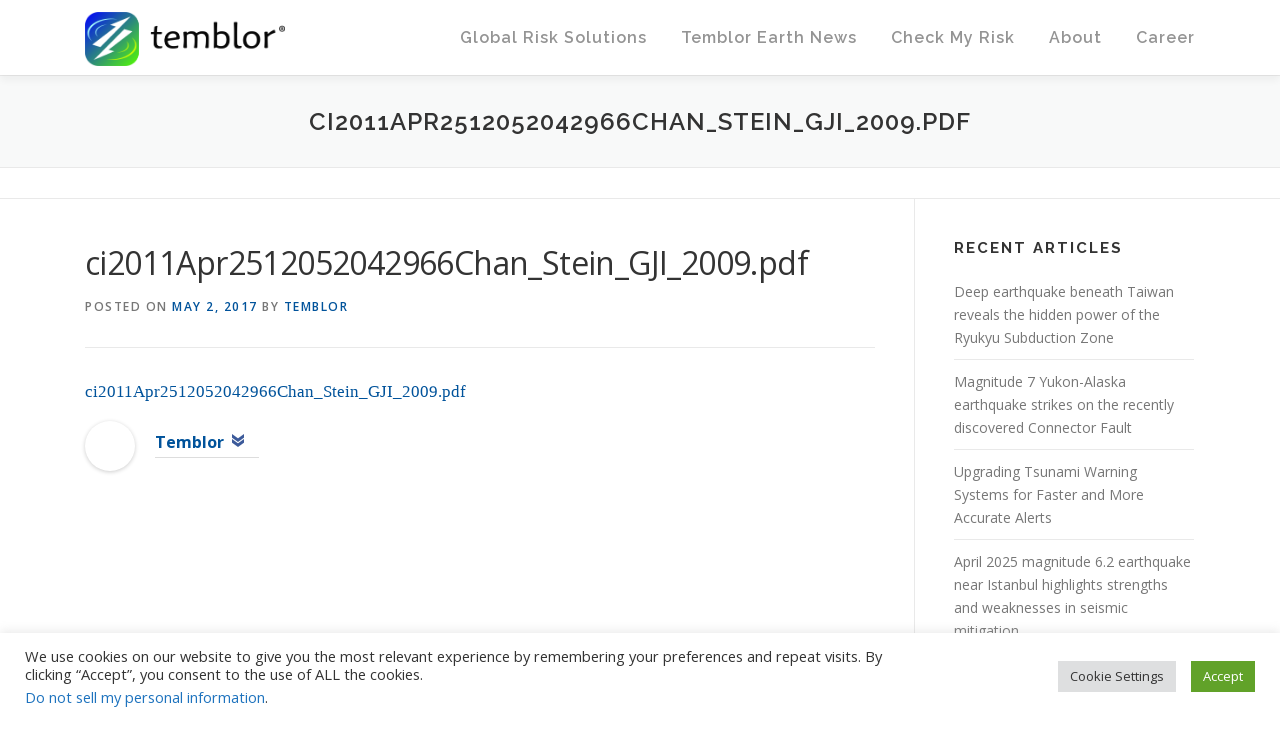

--- FILE ---
content_type: text/html; charset=UTF-8
request_url: https://temblor.net/team/ross-stein/attachment/ci2011apr2512052042966chan_stein_gji_2009-pdf/
body_size: 69048
content:
<!DOCTYPE html>
<html lang="en-US">
<head>
<meta charset="UTF-8">
<meta name="viewport" content="width=device-width, initial-scale=1">
<link rel="profile" href="http://gmpg.org/xfn/11">
<meta name='robots' content='index, follow, max-image-preview:large, max-snippet:-1, max-video-preview:-1' />
	<style>img:is([sizes="auto" i], [sizes^="auto," i]) { contain-intrinsic-size: 3000px 1500px }</style>
	
	<!-- This site is optimized with the Yoast SEO plugin v19.3 - https://yoast.com/wordpress/plugins/seo/ -->
	<title>ci2011Apr2512052042966Chan_Stein_GJI_2009.pdf - Temblor.net</title>
	<link rel="canonical" href="https://static.temblor.net/wp-content/uploads/2016/07/ci2011Apr2512052042966Chan_Stein_GJI_2009.pdf" />
	<meta property="og:locale" content="en_US" />
	<meta property="og:type" content="article" />
	<meta property="og:title" content="ci2011Apr2512052042966Chan_Stein_GJI_2009.pdf - Temblor.net" />
	<meta property="og:description" content="ci2011Apr2512052042966Chan_Stein_GJI_2009.pdf" />
	<meta property="og:url" content="https://static.temblor.net/wp-content/uploads/2016/07/ci2011Apr2512052042966Chan_Stein_GJI_2009.pdf" />
	<meta property="og:site_name" content="Temblor.net" />
	<meta property="article:publisher" content="https://www.facebook.com/temblor.net/" />
	<meta name="twitter:card" content="summary_large_image" />
	<meta name="twitter:site" content="@temblor" />
	<script type="application/ld+json" class="yoast-schema-graph">{"@context":"https://schema.org","@graph":[{"@type":"Organization","@id":"https://temblor.net/#organization","name":"Temblor.net","url":"https://temblor.net/","sameAs":["https://www.instagram.com/temblor","https://www.linkedin.com/company/6425957/","https://en.wikipedia.org/wiki/Temblor,_Inc.","https://www.facebook.com/temblor.net/","https://twitter.com/temblor"],"logo":{"@type":"ImageObject","inLanguage":"en-US","@id":"https://temblor.net/#/schema/logo/image/","url":"https://static.temblor.net/wp-content/uploads/2016/10/Temblor-website-logo-v2.png","contentUrl":"https://static.temblor.net/wp-content/uploads/2016/10/Temblor-website-logo-v2.png","width":1838,"height":496,"caption":"Temblor.net"},"image":{"@id":"https://temblor.net/#/schema/logo/image/"}},{"@type":"WebSite","@id":"https://temblor.net/#website","url":"https://temblor.net/","name":"Temblor.net","description":"Only globally consistent Cat model powered by cutting-edge science and machine learning","publisher":{"@id":"https://temblor.net/#organization"},"potentialAction":[{"@type":"SearchAction","target":{"@type":"EntryPoint","urlTemplate":"https://temblor.net/?s={search_term_string}"},"query-input":"required name=search_term_string"}],"inLanguage":"en-US"},{"@type":"WebPage","@id":"https://static.temblor.net/wp-content/uploads/2016/07/ci2011Apr2512052042966Chan_Stein_GJI_2009.pdf","url":"https://static.temblor.net/wp-content/uploads/2016/07/ci2011Apr2512052042966Chan_Stein_GJI_2009.pdf","name":"ci2011Apr2512052042966Chan_Stein_GJI_2009.pdf - Temblor.net","isPartOf":{"@id":"https://temblor.net/#website"},"datePublished":"2017-05-02T18:36:46+00:00","dateModified":"2017-05-02T18:36:46+00:00","breadcrumb":{"@id":"https://static.temblor.net/wp-content/uploads/2016/07/ci2011Apr2512052042966Chan_Stein_GJI_2009.pdf#breadcrumb"},"inLanguage":"en-US","potentialAction":[{"@type":"ReadAction","target":["https://static.temblor.net/wp-content/uploads/2016/07/ci2011Apr2512052042966Chan_Stein_GJI_2009.pdf"]}]},{"@type":"BreadcrumbList","@id":"https://static.temblor.net/wp-content/uploads/2016/07/ci2011Apr2512052042966Chan_Stein_GJI_2009.pdf#breadcrumb","itemListElement":[{"@type":"ListItem","position":1,"name":"Home","item":"https://temblor.net/"},{"@type":"ListItem","position":2,"name":"Team Temblor","item":"https://temblor.net/?page_id=734"},{"@type":"ListItem","position":3,"name":"Ross Stein","item":"https://temblor.net/team/ross-stein/"},{"@type":"ListItem","position":4,"name":"ci2011Apr2512052042966Chan_Stein_GJI_2009.pdf"}]}]}</script>
	<!-- / Yoast SEO plugin. -->


<link rel='dns-prefetch' href='//temblor.net' />
<link rel='dns-prefetch' href='//fonts.googleapis.com' />
<link rel="alternate" type="application/rss+xml" title="Temblor.net &raquo; Feed" href="https://temblor.net/feed/" />
<link rel="alternate" type="application/rss+xml" title="Temblor.net &raquo; Comments Feed" href="https://temblor.net/comments/feed/" />
<link rel="alternate" type="application/rss+xml" title="Temblor.net &raquo; ci2011Apr2512052042966Chan_Stein_GJI_2009.pdf Comments Feed" href="https://temblor.net/team/ross-stein/attachment/ci2011apr2512052042966chan_stein_gji_2009-pdf/feed/" />
<script type="text/javascript">
/* <![CDATA[ */
window._wpemojiSettings = {"baseUrl":"https:\/\/s.w.org\/images\/core\/emoji\/15.0.3\/72x72\/","ext":".png","svgUrl":"https:\/\/s.w.org\/images\/core\/emoji\/15.0.3\/svg\/","svgExt":".svg","source":{"concatemoji":"https:\/\/temblor.net\/wp-includes\/js\/wp-emoji-release.min.js?ver=6.7.4"}};
/*! This file is auto-generated */
!function(i,n){var o,s,e;function c(e){try{var t={supportTests:e,timestamp:(new Date).valueOf()};sessionStorage.setItem(o,JSON.stringify(t))}catch(e){}}function p(e,t,n){e.clearRect(0,0,e.canvas.width,e.canvas.height),e.fillText(t,0,0);var t=new Uint32Array(e.getImageData(0,0,e.canvas.width,e.canvas.height).data),r=(e.clearRect(0,0,e.canvas.width,e.canvas.height),e.fillText(n,0,0),new Uint32Array(e.getImageData(0,0,e.canvas.width,e.canvas.height).data));return t.every(function(e,t){return e===r[t]})}function u(e,t,n){switch(t){case"flag":return n(e,"\ud83c\udff3\ufe0f\u200d\u26a7\ufe0f","\ud83c\udff3\ufe0f\u200b\u26a7\ufe0f")?!1:!n(e,"\ud83c\uddfa\ud83c\uddf3","\ud83c\uddfa\u200b\ud83c\uddf3")&&!n(e,"\ud83c\udff4\udb40\udc67\udb40\udc62\udb40\udc65\udb40\udc6e\udb40\udc67\udb40\udc7f","\ud83c\udff4\u200b\udb40\udc67\u200b\udb40\udc62\u200b\udb40\udc65\u200b\udb40\udc6e\u200b\udb40\udc67\u200b\udb40\udc7f");case"emoji":return!n(e,"\ud83d\udc26\u200d\u2b1b","\ud83d\udc26\u200b\u2b1b")}return!1}function f(e,t,n){var r="undefined"!=typeof WorkerGlobalScope&&self instanceof WorkerGlobalScope?new OffscreenCanvas(300,150):i.createElement("canvas"),a=r.getContext("2d",{willReadFrequently:!0}),o=(a.textBaseline="top",a.font="600 32px Arial",{});return e.forEach(function(e){o[e]=t(a,e,n)}),o}function t(e){var t=i.createElement("script");t.src=e,t.defer=!0,i.head.appendChild(t)}"undefined"!=typeof Promise&&(o="wpEmojiSettingsSupports",s=["flag","emoji"],n.supports={everything:!0,everythingExceptFlag:!0},e=new Promise(function(e){i.addEventListener("DOMContentLoaded",e,{once:!0})}),new Promise(function(t){var n=function(){try{var e=JSON.parse(sessionStorage.getItem(o));if("object"==typeof e&&"number"==typeof e.timestamp&&(new Date).valueOf()<e.timestamp+604800&&"object"==typeof e.supportTests)return e.supportTests}catch(e){}return null}();if(!n){if("undefined"!=typeof Worker&&"undefined"!=typeof OffscreenCanvas&&"undefined"!=typeof URL&&URL.createObjectURL&&"undefined"!=typeof Blob)try{var e="postMessage("+f.toString()+"("+[JSON.stringify(s),u.toString(),p.toString()].join(",")+"));",r=new Blob([e],{type:"text/javascript"}),a=new Worker(URL.createObjectURL(r),{name:"wpTestEmojiSupports"});return void(a.onmessage=function(e){c(n=e.data),a.terminate(),t(n)})}catch(e){}c(n=f(s,u,p))}t(n)}).then(function(e){for(var t in e)n.supports[t]=e[t],n.supports.everything=n.supports.everything&&n.supports[t],"flag"!==t&&(n.supports.everythingExceptFlag=n.supports.everythingExceptFlag&&n.supports[t]);n.supports.everythingExceptFlag=n.supports.everythingExceptFlag&&!n.supports.flag,n.DOMReady=!1,n.readyCallback=function(){n.DOMReady=!0}}).then(function(){return e}).then(function(){var e;n.supports.everything||(n.readyCallback(),(e=n.source||{}).concatemoji?t(e.concatemoji):e.wpemoji&&e.twemoji&&(t(e.twemoji),t(e.wpemoji)))}))}((window,document),window._wpemojiSettings);
/* ]]> */
</script>
<style id='wp-emoji-styles-inline-css' type='text/css'>

	img.wp-smiley, img.emoji {
		display: inline !important;
		border: none !important;
		box-shadow: none !important;
		height: 1em !important;
		width: 1em !important;
		margin: 0 0.07em !important;
		vertical-align: -0.1em !important;
		background: none !important;
		padding: 0 !important;
	}
</style>
<style id='classic-theme-styles-inline-css' type='text/css'>
/*! This file is auto-generated */
.wp-block-button__link{color:#fff;background-color:#32373c;border-radius:9999px;box-shadow:none;text-decoration:none;padding:calc(.667em + 2px) calc(1.333em + 2px);font-size:1.125em}.wp-block-file__button{background:#32373c;color:#fff;text-decoration:none}
</style>
<link rel='stylesheet' id='cookie-law-info-css' href='https://temblor.net/wp-content/plugins/cookie-law-info/public/css/cookie-law-info-public.css?ver=2.1.2' type='text/css' media='all' />
<link rel='stylesheet' id='cookie-law-info-gdpr-css' href='https://temblor.net/wp-content/plugins/cookie-law-info/public/css/cookie-law-info-gdpr.css?ver=2.1.2' type='text/css' media='all' />
<link rel='stylesheet' id='wp-job-manager-job-listings-css' href='https://temblor.net/wp-content/plugins/wp-job-manager/assets/dist/css/job-listings.css?ver=d866e43503c5e047c6b0be0a9557cf8e' type='text/css' media='all' />
<link crossorigin="anonymous" rel='stylesheet' id='onepress-fonts-css' href='https://fonts.googleapis.com/css?family=Raleway%3A400%2C500%2C600%2C700%2C300%2C100%2C800%2C900%7COpen+Sans%3A400%2C300%2C300italic%2C400italic%2C600%2C600italic%2C700%2C700italic&#038;subset=latin%2Clatin-ext&#038;ver=2.2.4' type='text/css' media='all' />
<link rel='stylesheet' id='onepress-animate-css' href='https://temblor.net/wp-content/themes/onepress/assets/css/animate.min.css?ver=2.2.4' type='text/css' media='all' />
<link rel='stylesheet' id='onepress-fa-css' href='https://temblor.net/wp-content/themes/onepress/assets/css/font-awesome.min.css?ver=4.7.0' type='text/css' media='all' />
<link rel='stylesheet' id='onepress-bootstrap-css' href='https://temblor.net/wp-content/themes/onepress/assets/css/bootstrap.min.css?ver=2.2.4' type='text/css' media='all' />
<link rel='stylesheet' id='onepress-style-css' href='https://temblor.net/wp-content/themes/onepress/style.css?ver=6.7.4' type='text/css' media='all' />
<style id='onepress-style-inline-css' type='text/css'>
#main .video-section section.hero-slideshow-wrapper{background:transparent}.hero-slideshow-wrapper:after{position:absolute;top:0px;left:0px;width:100%;height:100%;background-color:rgba(0,0,0,0.3);display:block;content:""}.body-desktop .parallax-hero .hero-slideshow-wrapper:after{display:none!important}#parallax-hero>.parallax-bg::before{background-color:rgba(0,0,0,0.3);opacity:1}.body-desktop .parallax-hero .hero-slideshow-wrapper:after{display:none!important}a,.screen-reader-text:hover,.screen-reader-text:active,.screen-reader-text:focus,.header-social a,.onepress-menu a:hover,.onepress-menu ul li a:hover,.onepress-menu li.onepress-current-item>a,.onepress-menu ul li.current-menu-item>a,.onepress-menu>li a.menu-actived,.onepress-menu.onepress-menu-mobile li.onepress-current-item>a,.site-footer a,.site-footer .footer-social a:hover,.site-footer .btt a:hover,.highlight,#comments .comment .comment-wrapper .comment-meta .comment-time:hover,#comments .comment .comment-wrapper .comment-meta .comment-reply-link:hover,#comments .comment .comment-wrapper .comment-meta .comment-edit-link:hover,.btn-theme-primary-outline,.sidebar .widget a:hover,.section-services .service-item .service-image i,.counter_item .counter__number,.team-member .member-thumb .member-profile a:hover,.icon-background-default{color:#01539b}input[type="reset"],input[type="submit"],input[type="submit"],input[type="reset"]:hover,input[type="submit"]:hover,input[type="submit"]:hover .nav-links a:hover,.btn-theme-primary,.btn-theme-primary-outline:hover,.section-testimonials .card-theme-primary,.woocommerce #respond input#submit,.woocommerce a.button,.woocommerce button.button,.woocommerce input.button,.woocommerce button.button.alt,.pirate-forms-submit-button,.pirate-forms-submit-button:hover,input[type="reset"],input[type="submit"],input[type="submit"],.pirate-forms-submit-button,.contact-form div.wpforms-container-full .wpforms-form .wpforms-submit,.contact-form div.wpforms-container-full .wpforms-form .wpforms-submit:hover,.nav-links a:hover,.nav-links a.current,.nav-links .page-numbers:hover,.nav-links .page-numbers.current{background:#01539b}.btn-theme-primary-outline,.btn-theme-primary-outline:hover,.pricing__item:hover,.section-testimonials .card-theme-primary,.entry-content blockquote{border-color:#01539b}.onepress-menu>li>a{color:#919191}#nav-toggle span,#nav-toggle span::before,#nav-toggle span::after,#nav-toggle.nav-is-visible span::before,#nav-toggle.nav-is-visible span::after{background:#919191}#footer-widgets{}.gallery-carousel .g-item{padding:0px 10px}.gallery-carousel{margin-left:-10px;margin-right:-10px}.gallery-grid .g-item,.gallery-masonry .g-item .inner{padding:10px}.gallery-grid,.gallery-masonry{margin:-10px}.bgimage-about{background-image:url("https://static.temblor.net/wp-content/uploads/2016/06/Screenshot-2016-06-20-09.35.51-e1466440833543.png")}.section-about{background-color:rgba(48,48,48,0.63)}.section-gallery{background-color:rgba(255,255,255,1)}
</style>
<link rel='stylesheet' id='onepress-gallery-lightgallery-css' href='https://temblor.net/wp-content/themes/onepress/assets/css/lightgallery.css?ver=6.7.4' type='text/css' media='all' />
<link rel='stylesheet' id='onepress-plus-style-css' href='https://temblor.net/wp-content/plugins/onepress-plus/onepress-plus.css?ver=2.3.0' type='text/css' media='all' />
<script type="text/javascript" id="jquery-core-js-extra">
/* <![CDATA[ */
var onepress_js_settings = {"onepress_disable_animation":"","onepress_disable_sticky_header":"","onepress_vertical_align_menu":"1","hero_animation":"flipInX","hero_speed":"5000","hero_fade":"750","hero_duration":"5000","hero_disable_preload":"","is_home":"","gallery_enable":"1","is_rtl":""};
/* ]]> */
</script>
<script type="text/javascript" src="https://temblor.net/wp-includes/js/jquery/jquery.min.js?ver=3.7.1" id="jquery-core-js"></script>
<script type="text/javascript" src="https://temblor.net/wp-includes/js/jquery/jquery-migrate.min.js?ver=3.4.1" id="jquery-migrate-js"></script>
<script type="text/javascript" id="cookie-law-info-js-extra">
/* <![CDATA[ */
var Cli_Data = {"nn_cookie_ids":[],"cookielist":[],"non_necessary_cookies":[],"ccpaEnabled":"1","ccpaRegionBased":"","ccpaBarEnabled":"1","strictlyEnabled":["necessary","obligatoire"],"ccpaType":"ccpa_gdpr","js_blocking":"1","custom_integration":"","triggerDomRefresh":"","secure_cookies":""};
var cli_cookiebar_settings = {"animate_speed_hide":"500","animate_speed_show":"500","background":"#FFF","border":"#b1a6a6c2","border_on":"","button_1_button_colour":"#61a229","button_1_button_hover":"#4e8221","button_1_link_colour":"#fff","button_1_as_button":"1","button_1_new_win":"","button_2_button_colour":"#333","button_2_button_hover":"#292929","button_2_link_colour":"#444","button_2_as_button":"","button_2_hidebar":"","button_3_button_colour":"#dedfe0","button_3_button_hover":"#b2b2b3","button_3_link_colour":"#333333","button_3_as_button":"1","button_3_new_win":"","button_4_button_colour":"#dedfe0","button_4_button_hover":"#b2b2b3","button_4_link_colour":"#333333","button_4_as_button":"1","button_7_button_colour":"#61a229","button_7_button_hover":"#4e8221","button_7_link_colour":"#fff","button_7_as_button":"1","button_7_new_win":"","font_family":"inherit","header_fix":"","notify_animate_hide":"1","notify_animate_show":"","notify_div_id":"#cookie-law-info-bar","notify_position_horizontal":"right","notify_position_vertical":"bottom","scroll_close":"","scroll_close_reload":"","accept_close_reload":"","reject_close_reload":"","showagain_tab":"","showagain_background":"#fff","showagain_border":"#000","showagain_div_id":"#cookie-law-info-again","showagain_x_position":"100px","text":"#333333","show_once_yn":"","show_once":"10000","logging_on":"","as_popup":"","popup_overlay":"1","bar_heading_text":"","cookie_bar_as":"banner","popup_showagain_position":"bottom-right","widget_position":"left"};
var log_object = {"ajax_url":"https:\/\/temblor.net\/wp-admin\/admin-ajax.php"};
/* ]]> */
</script>
<script type="text/javascript" src="https://temblor.net/wp-content/plugins/cookie-law-info/public/js/cookie-law-info-public.js?ver=2.1.2" id="cookie-law-info-js"></script>
<script type="text/javascript" id="cookie-law-info-ccpa-js-extra">
/* <![CDATA[ */
var ccpa_data = {"opt_out_prompt":"Do you really wish to opt out?","opt_out_confirm":"Confirm","opt_out_cancel":"Cancel"};
/* ]]> */
</script>
<script type="text/javascript" src="https://temblor.net/wp-content/plugins/cookie-law-info/admin/modules/ccpa/assets/js/cookie-law-info-ccpa.js?ver=2.1.2" id="cookie-law-info-ccpa-js"></script>
<link rel="https://api.w.org/" href="https://temblor.net/wp-json/" /><link rel="alternate" title="JSON" type="application/json" href="https://temblor.net/wp-json/wp/v2/media/3417" /><link rel="EditURI" type="application/rsd+xml" title="RSD" href="https://temblor.net/xmlrpc.php?rsd" />
<meta name="generator" content="WordPress 6.7.4" />
<link rel='shortlink' href='https://temblor.net/?p=3417' />
<link rel="alternate" title="oEmbed (JSON)" type="application/json+oembed" href="https://temblor.net/wp-json/oembed/1.0/embed?url=https%3A%2F%2Ftemblor.net%2Fteam%2Fross-stein%2Fattachment%2Fci2011apr2512052042966chan_stein_gji_2009-pdf%2F" />
<link rel="alternate" title="oEmbed (XML)" type="text/xml+oembed" href="https://temblor.net/wp-json/oembed/1.0/embed?url=https%3A%2F%2Ftemblor.net%2Fteam%2Fross-stein%2Fattachment%2Fci2011apr2512052042966chan_stein_gji_2009-pdf%2F&#038;format=xml" />

<!-- StarBox - the Author Box for Humans 3.4.4, visit: http://wordpress.org/plugins/starbox/ -->
<!-- /StarBox - the Author Box for Humans -->

<link rel='stylesheet' id='ABHfrontend.min.css-css' href='https://temblor.net/wp-content/plugins/starbox/themes/drop-down/css/frontend.min.css?ver=3.4.4' type='text/css' media='all' />
<script type="text/javascript" src="https://temblor.net/wp-content/plugins/starbox/themes/drop-down/js/frontend.min.js?ver=3.4.4" id="ABHfrontend.min.js-js"></script>
<link rel='stylesheet' id='ABHhidedefault.min.css-css' href='https://temblor.net/wp-content/plugins/starbox/themes/admin/css/hidedefault.min.css?ver=3.4.4' type='text/css' media='all' />
<!-- There is no amphtml version available for this URL. --><!-- Google Ad manager -->
<script async src="https://securepubads.g.doubleclick.net/tag/js/gpt.js"></script>
<script>  
  window.googletag = window.googletag || {cmd: []};
  googletag.cmd.push(function() {
    googletag.defineSlot('/21845941977/temblor_articles', [ [728, 90], [336, 280] ], 'div-gpt-ad-1567183432689-0').addService(googletag.pubads());
    googletag.pubads().enableSingleRequest();
    googletag.enableServices();
  });
</script>

<link rel=”publisher” href=”https://plus.google.com/101840928340942002775”>
<meta name="google-site-verification" content="-rXRlyXrV63_OTJ2qc12NBvKyrrFYWLr4rI7dgjA2X4" />
<!-- Facebook Pixel Code -->
<script>
!function(f,b,e,v,n,t,s){if(f.fbq)return;n=f.fbq=function(){n.callMethod?
n.callMethod.apply(n,arguments):n.queue.push(arguments)};if(!f._fbq)f._fbq=n;
n.push=n;n.loaded=!0;n.version='2.0';n.queue=[];t=b.createElement(e);t.async=!0;
t.src=v;s=b.getElementsByTagName(e)[0];s.parentNode.insertBefore(t,s)}(window,
document,'script','https://connect.facebook.net/en_US/fbevents.js');
fbq('init', '457696584403381', {
em: 'volkan@temblor.net'
});
fbq('track', 'PageView');
</script>
<noscript><img height="1" width="1" style="display:none"
src="https://www.facebook.com/tr?id=457696584403381&ev=PageView&noscript=1"
/></noscript>
<!-- DO NOT MODIFY -->
<!-- End Facebook Pixel Code -->
<!--
<script src="https://cdn.onesignal.com/sdks/OneSignalSDK.js" async=""></script>
<script>
  var OneSignal = window.OneSignal || [];
  OneSignal.push(function() {
    OneSignal.init({
      appId: "087a516c-2fc0-4ef1-a3b3-b6a4ecf29746",
      notifyButton: {
        enable: true,
      },
    });
  });
</script>
-->

<!-- Global site tag (gtag.js) - Google Analytics -->
<script async src="https://www.googletagmanager.com/gtag/js?id=G-BCT912YXKW"></script>
<script>
  window.dataLayer = window.dataLayer || [];
  function gtag(){dataLayer.push(arguments);}
  gtag('js', new Date());

  gtag('config', 'G-BCT912YXKW');
</script><link rel="icon" href="https://static.temblor.net/wp-content/uploads/2016/06/cropped-Temblor-logo-only-1-32x32.png" sizes="32x32" />
<link rel="icon" href="https://static.temblor.net/wp-content/uploads/2016/06/cropped-Temblor-logo-only-1-192x192.png" sizes="192x192" />
<link rel="apple-touch-icon" href="https://static.temblor.net/wp-content/uploads/2016/06/cropped-Temblor-logo-only-1-180x180.png" />
<meta name="msapplication-TileImage" content="https://static.temblor.net/wp-content/uploads/2016/06/cropped-Temblor-logo-only-1-270x270.png" />
<style class="wp-typography-print-styles" type="text/css">
body, body p { 
	font-style: normal;
	font-size: 14px;
	font-size: 0.875rem;
 } 
 .onepress-menu a { 
	font-style: normal;
	font-size: 16px;
	text-transform: none;
	font-size: 1rem;
 } 
 .hero__content .hero-large-text, .hero__content .hcl2-content h1, .hero__content .hcl2-content h2, .hero__content .hcl2-content h3 { 
	font-style: normal;
 } 
 body h1, body h2, body h3, body h4, body h5, body h6,
	.entry-header .entry-title,
	body .section-title-area .section-title, body .section-title-area .section-subtitle, body .hero-content-style1 h2 { 
	font-style: normal;
	text-transform: none;
 }
</style>		<style type="text/css" id="wp-custom-css">
			
.site-header {
 opacity:0.97;
}
#presslogos:after {
    content: '';
    display: inline-block;
    width: 100%;
}
@media only screen and (min-width:961px) { 
.hero-large-text{
    font-size:30pt !important;
    margin-bottom:260px;
    margin-top:0px !important;
}

#hero .container {
 padding-top:4% !important;
 padding-bottom:2% !important;
}
}
@media only screen and (max-width:961px) { 
.hero-large-text{
    font-size:28pt !important;
    margin-bottom:145px;
    margin-top:0px !important;
}
#hero .container {
 padding-top:6% !important;
 padding-bottom:2% !important;
}
}

@media (min-width:545px) {
.feature-item{
 width: 25% !important;
}
}

.page-header .entry-title {
  text-align:center;
}

.project-thumb {
height:230px;
} 

.fa-play{
color:white;
font-size:15pt;
}
.video_icon:hover .fa-play {
color:#69b7cd;
}
.video_icon {
    background: rgba(0, 0, 0, 0.2) none repeat scroll 0 0;
    border: 3px solid #fff;
    border-radius: 100px;
    height:45px;
    line-height: 0.1;
    padding: 10px;
    padding-left:13px;
    margin-top:20px;
    margin-left:-13px;
    width: 45px;
    display:inline-block;
}
.video_icon:hover {
border: 3px solid #69b7cd;
}

.hero__content .btn-theme-primary:hover {
background-color:#69b7cd;
}
.cta-button-area a {
font-size:20px;
background-color:#01539b;
color:white;
border: 1px solid white;
}
.cta-button-area a:hover {
 background-color:#222222;
color:white;
border: 1px solid white;
}

.custom-logo-link img {
width:200px;
}

.teamimg:hover {
opacity:0.85;
}

.section-about p {
color:white;
font-size:11pt;
}
.section-about h3 {
color:white;
font-size:20pt;
font-weight:bold;
}
.section-about a {
color:#69b7cd;
}

.section-projects .project-item.loading .project-content .project-thumb:after {
opacity:0;
}
.section-projects .project-item.loading .project-content .project-thumb:before {
background-color: rgba(0, 0, 0, 0);
}
.entry-content p {color:#000; font-family:Georgia; font-size: 120%; }		</style>
		</head>

<body class="attachment attachment-template-default single single-attachment postid-3417 attachmentid-3417 attachment-pdf wp-custom-logo group-blog onepress site-header-sticky">

<div id="page" class="hfeed site">
	<a class="skip-link screen-reader-text" href="#content">Skip to content</a>
    <div id="header-section" class="h-on-top no-transparent">		<header id="masthead" class="site-header header-contained is-sticky no-scroll no-t h-on-top" role="banner">
			<div class="container">
				<div class="site-branding">
				<div class="site-brand-inner has-logo-img no-desc"><div class="site-logo-div"><a href="https://temblor.net/" class="custom-logo-link  no-t-logo" rel="home" itemprop="url"><img width="1838" height="496" src="https://static.temblor.net/wp-content/uploads/2016/10/Temblor-website-logo-v2.png" class="custom-logo" alt="Temblor.net" itemprop="logo" decoding="async" srcset="https://static.temblor.net/wp-content/uploads/2016/10/Temblor-website-logo-v2.png 1838w, https://static.temblor.net/wp-content/uploads/2016/10/Temblor-website-logo-v2-300x81.png 300w, https://static.temblor.net/wp-content/uploads/2016/10/Temblor-website-logo-v2-768x207.png 768w, https://static.temblor.net/wp-content/uploads/2016/10/Temblor-website-logo-v2-1024x276.png 1024w" sizes="(max-width: 1838px) 100vw, 1838px" /></a></div></div>				</div>
				<div class="header-right-wrapper">
					<a href="#0" id="nav-toggle">Menu<span></span></a>
					<nav id="site-navigation" class="main-navigation" role="navigation">
						<ul class="onepress-menu">
							<li id="menu-item-10663" class="menu-item menu-item-type-post_type menu-item-object-page menu-item-has-children menu-item-10663"><a href="https://temblor.net/commercial-products/">Global Risk Solutions</a>
<ul class="sub-menu">
	<li id="menu-item-10664" class="menu-item menu-item-type-post_type menu-item-object-page menu-item-10664"><a href="https://temblor.net/realtime-risk/">Realtime Risk</a></li>
	<li id="menu-item-10665" class="menu-item menu-item-type-post_type menu-item-object-page menu-item-10665"><a href="https://temblor.net/eventset/">TemblorCat (Stochastic Event Set)</a></li>
	<li id="menu-item-10666" class="menu-item menu-item-type-post_type menu-item-object-page menu-item-10666"><a href="https://temblor.net/push/">PUSH (Probabilistic Uniform Seismic Hazard)</a></li>
	<li id="menu-item-10667" class="menu-item menu-item-type-post_type menu-item-object-page menu-item-10667"><a href="https://temblor.net/stamp/">STAMP (SiTe AMPlification)</a></li>
	<li id="menu-item-10668" class="menu-item menu-item-type-post_type menu-item-object-page menu-item-10668"><a href="https://temblor.net/api/">Temblor API</a></li>
	<li id="menu-item-12703" class="menu-item menu-item-type-post_type menu-item-object-page menu-item-12703"><a href="https://temblor.net/temblor-webinars/">Temblor Webinars</a></li>
	<li id="menu-item-14088" class="menu-item menu-item-type-post_type menu-item-object-page menu-item-14088"><a href="https://temblor.net/coulomb/">Coulomb Software and User Guide</a></li>
</ul>
</li>
<li id="menu-item-82" class="menu-item menu-item-type-custom menu-item-object-custom menu-item-82"><a href="/earthquake-news">Temblor Earth News</a></li>
<li id="menu-item-729" class="menu-item menu-item-type-custom menu-item-object-custom menu-item-has-children menu-item-729"><a target="_blank" href="http://app.temblor.net/">Check My Risk</a>
<ul class="sub-menu">
	<li id="menu-item-4068" class="menu-item menu-item-type-custom menu-item-object-custom menu-item-4068"><a href="http://app.temblor.net/">Temblor (Web)</a></li>
	<li id="menu-item-4069" class="menu-item menu-item-type-custom menu-item-object-custom menu-item-4069"><a href="https://itunes.apple.com/us/app/temblor/id879904452">Temblor (iOS)</a></li>
	<li id="menu-item-4070" class="menu-item menu-item-type-custom menu-item-object-custom menu-item-4070"><a href="https://play.google.com/store/apps/details?id=com.temblor">Temblor (Android)</a></li>
	<li id="menu-item-2375" class="menu-item menu-item-type-custom menu-item-object-custom menu-item-has-children menu-item-2375"><a href="/find-a-pro">Insurance &#038; Retrofit</a>
	<ul class="sub-menu">
		<li id="menu-item-7983" class="menu-item menu-item-type-post_type menu-item-object-post menu-item-7983"><a href="https://temblor.net/find-a-seismic-pro/jumpstart-insurance-7975/">Insurance Alternatives</a></li>
		<li id="menu-item-4059" class="menu-item menu-item-type-taxonomy menu-item-object-category menu-item-4059"><a href="https://temblor.net/find-a-seismic-pro/insurance-agents/">Insurance Agents</a></li>
		<li id="menu-item-4061" class="menu-item menu-item-type-taxonomy menu-item-object-category menu-item-4061"><a href="https://temblor.net/find-a-seismic-pro/retrofit-contractors/">Retrofit Contractors</a></li>
		<li id="menu-item-4062" class="menu-item menu-item-type-taxonomy menu-item-object-category menu-item-4062"><a href="https://temblor.net/find-a-seismic-pro/structural-products/">Structural Products</a></li>
		<li id="menu-item-4896" class="menu-item menu-item-type-taxonomy menu-item-object-category menu-item-4896"><a href="https://temblor.net/find-a-seismic-pro/structural-engineers/">Structural Engineers</a></li>
		<li id="menu-item-4812" class="menu-item menu-item-type-taxonomy menu-item-object-category menu-item-4812"><a href="https://temblor.net/find-a-seismic-pro/quake-prep-consulting/">Quake Prep Consulting</a></li>
		<li id="menu-item-713" class="background-color 03A9F4 menu-item menu-item-type-custom menu-item-object-custom menu-item-713"><a href="/membership">Join As a Pro</a></li>
		<li id="menu-item-10661" class="menu-item menu-item-type-post_type menu-item-object-page menu-item-10661"><a href="https://temblor.net/advertise/">Advertise</a></li>
	</ul>
</li>
	<li id="menu-item-4063" class="menu-item menu-item-type-custom menu-item-object-custom menu-item-has-children menu-item-4063"><a href="/earthquake-insurance/">FAQ</a>
	<ul class="sub-menu">
		<li id="menu-item-2374" class="menu-item menu-item-type-custom menu-item-object-custom menu-item-2374"><a href="/seismic-retrofit">Should I retrofit my building?</a></li>
		<li id="menu-item-2373" class="menu-item menu-item-type-custom menu-item-object-custom menu-item-2373"><a href="/earthquake-insurance">Should I buy insurance?</a></li>
		<li id="menu-item-4065" class="menu-item menu-item-type-post_type menu-item-object-post menu-item-4065"><a href="https://temblor.net/earthquake-insights/living-with-liquefaction-part-1-514/">Living with Liquefaction</a></li>
		<li id="menu-item-4066" class="menu-item menu-item-type-post_type menu-item-object-post menu-item-4066"><a href="https://temblor.net/earthquake-insights/how-to-shop-for-a-safe-home-in-earthquake-country-378/">Find a safe home in earthquake country</a></li>
		<li id="menu-item-4067" class="menu-item menu-item-type-post_type menu-item-object-post menu-item-4067"><a href="https://temblor.net/earthquake-insights/how-to-prepare-for-an-earthquake-1616/">How to prepare for an earthquake</a></li>
		<li id="menu-item-4175" class="menu-item menu-item-type-taxonomy menu-item-object-category menu-item-4175"><a href="https://temblor.net/cert/">How to get involved</a></li>
	</ul>
</li>
	<li id="menu-item-10662" class="menu-item menu-item-type-post_type menu-item-object-page menu-item-10662"><a href="https://temblor.net/demos/">Demos</a></li>
</ul>
</li>
<li id="menu-item-11320" class="menu-item menu-item-type-post_type menu-item-object-page menu-item-has-children menu-item-11320"><a href="https://temblor.net/about-temblor/">About</a>
<ul class="sub-menu">
	<li id="menu-item-12253" class="menu-item menu-item-type-post_type menu-item-object-page menu-item-12253"><a href="https://temblor.net/contact/">Contact</a></li>
</ul>
</li>
<li id="menu-item-11790" class="menu-item menu-item-type-post_type menu-item-object-page menu-item-11790"><a href="https://temblor.net/jobs/">Career</a></li>
						</ul>
					</nav>
					<!-- #site-navigation -->
				</div>
			</div>
		</header><!-- #masthead -->
		</div>					<div class="page-header">
				<div class="container">
					<h1 class="entry-title">ci2011Apr2512052042966Chan_Stein_GJI_2009.pdf</h1>				</div>
			</div>
				
	<div id="content" class="site-content">

		        <div class="breadcrumbs" typeof="BreadcrumbList" vocab="http://schema.org/">
			<div class="container">
                        </div>
        </div>
        
		<div id="content-inside" class="container right-sidebar">
			<div id="primary" class="content-area">
				<main id="main" class="site-main" role="main">

				
					<article id="post-3417" class="post-3417 attachment type-attachment status-inherit hentry">
	<header class="entry-header">
		<h1 class="entry-title">ci2011Apr2512052042966Chan_Stein_GJI_2009.pdf</h1>        		<div class="entry-meta">
			<span class="posted-on">Posted on <a href="https://temblor.net/team/ross-stein/attachment/ci2011apr2512052042966chan_stein_gji_2009-pdf/" rel="bookmark"><time class="entry-date published updated" datetime="2017-05-02T11:36:46-07:00">May 2, 2017</time></a></span><span class="byline"> by <span class="author vcard"><a  rel="author" class="url fn n" href="https://temblor.net/author/loa786b5g420/">Temblor</a></span></span>		</div><!-- .entry-meta -->
        	</header><!-- .entry-header -->

    
	<div class="entry-content">
		<p class="attachment"><a href='https://static.temblor.net/wp-content/uploads/2016/07/ci2011Apr2512052042966Chan_Stein_GJI_2009.pdf'>ci2011Apr2512052042966Chan_Stein_GJI_2009.pdf</a></p>

                         <div class="abh_box abh_box_down abh_box_drop-down"><ul class="abh_tabs"> <li class="abh_about abh_active"><a href="#abh_about">Author</a></li> <li class="abh_posts"><a href="#abh_posts">Recent Posts</a></li></ul><div class="abh_tab_content"><section class="vcard author abh_about_tab abh_tab" itemscope itemprop="author" itemtype="http://schema.org/Person" style="display:block"><div class="abh_image" itemscope itemtype="http://schema.org/ImageObject"><a href = "https://temblor.net/author/loa786b5g420/" class="url" title = "Temblor" > <img alt='' src='https://secure.gravatar.com/avatar/56735da32137684c336522bb57dd1009?s=250&#038;d=blank&#038;r=g' srcset="https://secure.gravatar.com/avatar/56735da32137684c336522bb57dd1009?s=500&#038;d=blank&#038;r=g 2x" class='avatar avatar-250 photo' height='250' width='250' /></a > </div><div class="abh_social"> </div><div class="abh_text"><div class="abh_name fn name" itemprop="name" style="font-size:16px !important;"><a href="https://temblor.net/author/loa786b5g420/" class="url">Temblor</a></div><div class="abh_job" style="font-size:16px !important;"></div><div class="description note abh_description" itemprop="description" style="font-size:16px !important;"></div></div> </section><section class="abh_posts_tab abh_tab" ><div class="abh_image"><a href="https://temblor.net/author/loa786b5g420/" class="url" title="Temblor"><img alt='' src='https://secure.gravatar.com/avatar/56735da32137684c336522bb57dd1009?s=250&#038;d=blank&#038;r=g' srcset="https://secure.gravatar.com/avatar/56735da32137684c336522bb57dd1009?s=500&#038;d=blank&#038;r=g 2x" class='avatar avatar-250 photo' height='250' width='250' /></a></div><div class="abh_social"> </div><div class="abh_text"><div class="abh_name" style="font-size:16px !important;">Latest posts by Temblor <span class="abh_allposts">(<a href="https://temblor.net/author/loa786b5g420/">see all</a>)</span></div><div class="abh_description note" ><ul>				<li style="font-size:16px !important;" >					<a href="https://temblor.net/earthquake-insights/beware-quiet-segments-of-the-philippine-fault-16815/">Beware quiet segments of the Philippine Fault</a><span> - May 16, 2025</span>				</li>				<li style="font-size:16px !important;" >					<a href="https://temblor.net/expert-commentary/multiple-factors-make-afghan-communities-vulnerable-to-earthquakes-pashto-14400/"><p class="entry-title" dir="rtl"><strong>ډیری عوامل افغاني ټولنې د زلزلې پر وړاندې زیانمنوي</strong></p></a><span> - August 11, 2022</span>				</li>				<li style="font-size:16px !important;" >					<a href="https://temblor.net/earthquake-insights/whats-happening-this-week-in-humboldt-county-california-the-squeeze-8348/">What’s happening this week in Humboldt County, California: The squeeze</a><span> - February 6, 2019</span>				</li></ul></div></div> </section></div> </div>			</div><!-- .entry-content -->
    
    
    </article><!-- #post-## -->


					
<div id="disqus_thread"></div>

				
				</main><!-- #main -->
			</div><!-- #primary -->

                            
<div id="secondary" class="widget-area sidebar" role="complementary">
	
		<aside id="recent-posts-4" class="widget widget_recent_entries">
		<h2 class="widget-title">Recent Articles</h2>
		<ul>
											<li>
					<a href="https://temblor.net/earthquake-insights/deep-earthquake-beneath-taiwan-reveals-the-hidden-power-of-the-ryukyu-subduction-zone-17042/">Deep earthquake beneath Taiwan reveals the hidden power of the Ryukyu Subduction Zone</a>
									</li>
											<li>
					<a href="https://temblor.net/earthquake-insights/magnitude-7-alaska-earthquake-strikes-on-the-recently-discovered-connector-fault-16994/">Magnitude 7 Yukon-Alaska earthquake strikes on the recently discovered Connector Fault</a>
									</li>
											<li>
					<a href="https://temblor.net/earthquake-insights/upgrading-tsunami-warning-systems-for-faster-and-more-accurate-alerts-16975/">Upgrading Tsunami Warning Systems for Faster and More Accurate Alerts</a>
									</li>
											<li>
					<a href="https://temblor.net/earthquake-insights/april-2025-magnitude-6-2-earthquake-near-istanbul-highlights-strengths-and-weaknesses-in-seismic-mitigation-16908/">April 2025 magnitude 6.2 earthquake near Istanbul highlights strengths and weaknesses in seismic mitigation</a>
									</li>
											<li>
					<a href="https://temblor.net/earthquake-insights/2025-kamchatka-tsunami-triggered-rapid-insurance-payout-in-the-south-pacific-16889/">2025 Kamchatka tsunami triggered rapid insurance payout in the South Pacific</a>
									</li>
					</ul>

		</aside><aside id="text-5" class="widget widget_text"><h2 class="widget-title">Write for Temblor</h2>			<div class="textwidget"><p><a href="https://temblor.net/about-temblor-earthquake-news/" rel="noopener noreferrer" target="_blank">For Journalists and Scientists</a></p>
</div>
		</aside><aside id="search-4" class="widget widget_search"><form role="search" method="get" class="search-form" action="https://temblor.net/">
				<label>
					<span class="screen-reader-text">Search for:</span>
					<input type="search" class="search-field" placeholder="Search &hellip;" value="" name="s" />
				</label>
				<input type="submit" class="search-submit" value="Search" />
			</form></aside><aside id="archives-4" class="widget widget_archive"><h2 class="widget-title">Archives</h2>		<label class="screen-reader-text" for="archives-dropdown-4">Archives</label>
		<select id="archives-dropdown-4" name="archive-dropdown">
			
			<option value="">Select Month</option>
				<option value='https://temblor.net/date/2026/01/'> January 2026 </option>
	<option value='https://temblor.net/date/2025/12/'> December 2025 </option>
	<option value='https://temblor.net/date/2025/09/'> September 2025 </option>
	<option value='https://temblor.net/date/2025/06/'> June 2025 </option>
	<option value='https://temblor.net/date/2025/05/'> May 2025 </option>
	<option value='https://temblor.net/date/2025/04/'> April 2025 </option>
	<option value='https://temblor.net/date/2025/03/'> March 2025 </option>
	<option value='https://temblor.net/date/2025/02/'> February 2025 </option>
	<option value='https://temblor.net/date/2025/01/'> January 2025 </option>
	<option value='https://temblor.net/date/2024/12/'> December 2024 </option>
	<option value='https://temblor.net/date/2024/11/'> November 2024 </option>
	<option value='https://temblor.net/date/2024/10/'> October 2024 </option>
	<option value='https://temblor.net/date/2024/09/'> September 2024 </option>
	<option value='https://temblor.net/date/2024/08/'> August 2024 </option>
	<option value='https://temblor.net/date/2024/07/'> July 2024 </option>
	<option value='https://temblor.net/date/2024/06/'> June 2024 </option>
	<option value='https://temblor.net/date/2024/05/'> May 2024 </option>
	<option value='https://temblor.net/date/2024/04/'> April 2024 </option>
	<option value='https://temblor.net/date/2024/03/'> March 2024 </option>
	<option value='https://temblor.net/date/2024/02/'> February 2024 </option>
	<option value='https://temblor.net/date/2024/01/'> January 2024 </option>
	<option value='https://temblor.net/date/2023/12/'> December 2023 </option>
	<option value='https://temblor.net/date/2023/11/'> November 2023 </option>
	<option value='https://temblor.net/date/2023/10/'> October 2023 </option>
	<option value='https://temblor.net/date/2023/09/'> September 2023 </option>
	<option value='https://temblor.net/date/2023/08/'> August 2023 </option>
	<option value='https://temblor.net/date/2023/07/'> July 2023 </option>
	<option value='https://temblor.net/date/2023/06/'> June 2023 </option>
	<option value='https://temblor.net/date/2023/05/'> May 2023 </option>
	<option value='https://temblor.net/date/2023/04/'> April 2023 </option>
	<option value='https://temblor.net/date/2023/03/'> March 2023 </option>
	<option value='https://temblor.net/date/2023/02/'> February 2023 </option>
	<option value='https://temblor.net/date/2023/01/'> January 2023 </option>
	<option value='https://temblor.net/date/2022/12/'> December 2022 </option>
	<option value='https://temblor.net/date/2022/11/'> November 2022 </option>
	<option value='https://temblor.net/date/2022/10/'> October 2022 </option>
	<option value='https://temblor.net/date/2022/09/'> September 2022 </option>
	<option value='https://temblor.net/date/2022/08/'> August 2022 </option>
	<option value='https://temblor.net/date/2022/07/'> July 2022 </option>
	<option value='https://temblor.net/date/2022/06/'> June 2022 </option>
	<option value='https://temblor.net/date/2022/05/'> May 2022 </option>
	<option value='https://temblor.net/date/2022/04/'> April 2022 </option>
	<option value='https://temblor.net/date/2022/03/'> March 2022 </option>
	<option value='https://temblor.net/date/2022/02/'> February 2022 </option>
	<option value='https://temblor.net/date/2022/01/'> January 2022 </option>
	<option value='https://temblor.net/date/2021/12/'> December 2021 </option>
	<option value='https://temblor.net/date/2021/11/'> November 2021 </option>
	<option value='https://temblor.net/date/2021/10/'> October 2021 </option>
	<option value='https://temblor.net/date/2021/09/'> September 2021 </option>
	<option value='https://temblor.net/date/2021/08/'> August 2021 </option>
	<option value='https://temblor.net/date/2021/07/'> July 2021 </option>
	<option value='https://temblor.net/date/2021/06/'> June 2021 </option>
	<option value='https://temblor.net/date/2021/05/'> May 2021 </option>
	<option value='https://temblor.net/date/2021/04/'> April 2021 </option>
	<option value='https://temblor.net/date/2021/03/'> March 2021 </option>
	<option value='https://temblor.net/date/2021/02/'> February 2021 </option>
	<option value='https://temblor.net/date/2021/01/'> January 2021 </option>
	<option value='https://temblor.net/date/2020/12/'> December 2020 </option>
	<option value='https://temblor.net/date/2020/11/'> November 2020 </option>
	<option value='https://temblor.net/date/2020/10/'> October 2020 </option>
	<option value='https://temblor.net/date/2020/09/'> September 2020 </option>
	<option value='https://temblor.net/date/2020/08/'> August 2020 </option>
	<option value='https://temblor.net/date/2020/07/'> July 2020 </option>
	<option value='https://temblor.net/date/2020/06/'> June 2020 </option>
	<option value='https://temblor.net/date/2020/05/'> May 2020 </option>
	<option value='https://temblor.net/date/2020/04/'> April 2020 </option>
	<option value='https://temblor.net/date/2020/03/'> March 2020 </option>
	<option value='https://temblor.net/date/2020/02/'> February 2020 </option>
	<option value='https://temblor.net/date/2020/01/'> January 2020 </option>
	<option value='https://temblor.net/date/2019/12/'> December 2019 </option>
	<option value='https://temblor.net/date/2019/11/'> November 2019 </option>
	<option value='https://temblor.net/date/2019/10/'> October 2019 </option>
	<option value='https://temblor.net/date/2019/08/'> August 2019 </option>
	<option value='https://temblor.net/date/2019/07/'> July 2019 </option>
	<option value='https://temblor.net/date/2019/06/'> June 2019 </option>
	<option value='https://temblor.net/date/2019/05/'> May 2019 </option>
	<option value='https://temblor.net/date/2019/04/'> April 2019 </option>
	<option value='https://temblor.net/date/2019/03/'> March 2019 </option>
	<option value='https://temblor.net/date/2019/02/'> February 2019 </option>
	<option value='https://temblor.net/date/2019/01/'> January 2019 </option>
	<option value='https://temblor.net/date/2018/12/'> December 2018 </option>
	<option value='https://temblor.net/date/2018/11/'> November 2018 </option>
	<option value='https://temblor.net/date/2018/10/'> October 2018 </option>
	<option value='https://temblor.net/date/2018/09/'> September 2018 </option>
	<option value='https://temblor.net/date/2018/08/'> August 2018 </option>
	<option value='https://temblor.net/date/2018/07/'> July 2018 </option>
	<option value='https://temblor.net/date/2018/06/'> June 2018 </option>
	<option value='https://temblor.net/date/2018/05/'> May 2018 </option>
	<option value='https://temblor.net/date/2018/04/'> April 2018 </option>
	<option value='https://temblor.net/date/2018/03/'> March 2018 </option>
	<option value='https://temblor.net/date/2018/02/'> February 2018 </option>
	<option value='https://temblor.net/date/2018/01/'> January 2018 </option>
	<option value='https://temblor.net/date/2017/12/'> December 2017 </option>
	<option value='https://temblor.net/date/2017/11/'> November 2017 </option>
	<option value='https://temblor.net/date/2017/10/'> October 2017 </option>
	<option value='https://temblor.net/date/2017/09/'> September 2017 </option>
	<option value='https://temblor.net/date/2017/08/'> August 2017 </option>
	<option value='https://temblor.net/date/2017/07/'> July 2017 </option>
	<option value='https://temblor.net/date/2017/06/'> June 2017 </option>
	<option value='https://temblor.net/date/2017/05/'> May 2017 </option>
	<option value='https://temblor.net/date/2017/04/'> April 2017 </option>
	<option value='https://temblor.net/date/2017/03/'> March 2017 </option>
	<option value='https://temblor.net/date/2017/02/'> February 2017 </option>
	<option value='https://temblor.net/date/2017/01/'> January 2017 </option>
	<option value='https://temblor.net/date/2016/12/'> December 2016 </option>
	<option value='https://temblor.net/date/2016/11/'> November 2016 </option>
	<option value='https://temblor.net/date/2016/10/'> October 2016 </option>
	<option value='https://temblor.net/date/2016/09/'> September 2016 </option>
	<option value='https://temblor.net/date/2016/08/'> August 2016 </option>
	<option value='https://temblor.net/date/2016/07/'> July 2016 </option>
	<option value='https://temblor.net/date/2016/06/'> June 2016 </option>
	<option value='https://temblor.net/date/2016/05/'> May 2016 </option>
	<option value='https://temblor.net/date/2016/04/'> April 2016 </option>
	<option value='https://temblor.net/date/2016/03/'> March 2016 </option>
	<option value='https://temblor.net/date/2016/02/'> February 2016 </option>
	<option value='https://temblor.net/date/2016/01/'> January 2016 </option>
	<option value='https://temblor.net/date/2015/12/'> December 2015 </option>
	<option value='https://temblor.net/date/2015/11/'> November 2015 </option>

		</select>

			<script type="text/javascript">
/* <![CDATA[ */

(function() {
	var dropdown = document.getElementById( "archives-dropdown-4" );
	function onSelectChange() {
		if ( dropdown.options[ dropdown.selectedIndex ].value !== '' ) {
			document.location.href = this.options[ this.selectedIndex ].value;
		}
	}
	dropdown.onchange = onSelectChange;
})();

/* ]]> */
</script>
</aside></div><!-- #secondary -->
            
		</div><!--#content-inside -->
	</div><!-- #content -->

    <footer id="colophon" class="site-footer" role="contentinfo">
        				<div class="footer-connect">
			<div class="container">
				<div class="row">
												<div class="col-md-4 offset-md-2 col-sm-6 offset-md-0">
										<div class="footer-subscribe">
			<h5 class="follow-heading">Receive Earthquake News</h5>			<form novalidate="" target="_blank" class="" name="mc-embedded-subscribe-form" id="mc-embedded-subscribe-form" method="post"
				  action="//Temblor.us11.list-manage.com/subscribe/post?u=b739709487a9092b101e207ed&#038;id=a5f4b83611">
				<input type="text" placeholder="Enter your e-mail address" id="mce-EMAIL" class="subs_input" name="EMAIL" value="">
				<input type="submit" class="subs-button" value="Subscribe" name="subscribe">
			</form>
		</div>
									</div>
													<div class="col-md-4 col-sm-6">
										<div class="footer-social">
			<h5 class="follow-heading">Keep Updated</h5><div class="footer-social-icons"><a target="_blank" href="https://www.facebook.com/temblor.net/" title="Facebook"><i class="fa fa fa-facebook-square"></i></a><a target="_blank" href="https://twitter.com/temblor" title="Twitter"><i class="fa  fa-twitter"></i></a><a target="_blank" href="https://www.linkedin.com/company/temblor-inc" title="LinkedIn"><i class="fa  fa-linkedin"></i></a></div>		</div>
									</div>
										</div>
			</div>
		</div>
	
        <div class="site-info">
            <div class="container">
                                    <div class="btt">
                        <a class="back-to-top" href="#page" title="Back To Top"><i class="fa fa-angle-double-up wow flash" data-wow-duration="2s"></i></a>
                    </div>
                                Contact Us: <a href="mailto:help@temblor.net" style="color:#01539b">help@temblor.net </a><br>
Copyright © 2019 Temblor.net            </div>
        </div>
        <!-- .site-info -->

    </footer><!-- #colophon -->
    </div><!-- #page -->


<!--googleoff: all--><div id="cookie-law-info-bar" data-nosnippet="true"><span><div class="cli-bar-container cli-style-v2"><div class="cli-bar-message">We use cookies on our website to give you the most relevant experience by remembering your preferences and repeat visits. By clicking “Accept”, you consent to the use of ALL the cookies.</br><div class="wt-cli-ccpa-element"> <a style="color:#1e73be" class="wt-cli-ccpa-opt-out">Do not sell my personal information</a>.</div></div><div class="cli-bar-btn_container"><a role='button' class="medium cli-plugin-button cli-plugin-main-button cli_settings_button" style="margin:0px 10px 0px 5px">Cookie Settings</a><a role='button' data-cli_action="accept" id="cookie_action_close_header" class="medium cli-plugin-button cli-plugin-main-button cookie_action_close_header cli_action_button wt-cli-accept-btn">Accept</a></div></div></span></div><div id="cookie-law-info-again" data-nosnippet="true"><span id="cookie_hdr_showagain">Manage consent</span></div><div class="cli-modal" data-nosnippet="true" id="cliSettingsPopup" tabindex="-1" role="dialog" aria-labelledby="cliSettingsPopup" aria-hidden="true">
  <div class="cli-modal-dialog" role="document">
	<div class="cli-modal-content cli-bar-popup">
		  <button type="button" class="cli-modal-close" id="cliModalClose">
			<svg class="" viewBox="0 0 24 24"><path d="M19 6.41l-1.41-1.41-5.59 5.59-5.59-5.59-1.41 1.41 5.59 5.59-5.59 5.59 1.41 1.41 5.59-5.59 5.59 5.59 1.41-1.41-5.59-5.59z"></path><path d="M0 0h24v24h-24z" fill="none"></path></svg>
			<span class="wt-cli-sr-only">Close</span>
		  </button>
		  <div class="cli-modal-body">
			<div class="cli-container-fluid cli-tab-container">
	<div class="cli-row">
		<div class="cli-col-12 cli-align-items-stretch cli-px-0">
			<div class="cli-privacy-overview">
				<h4>Privacy Overview</h4>				<div class="cli-privacy-content">
					<div class="cli-privacy-content-text">This website uses cookies to improve your experience while you navigate through the website. Out of these, the cookies that are categorized as necessary are stored on your browser as they are essential for the working of basic functionalities of the website. We also use third-party cookies that help us analyze and understand how you use this website. These cookies will be stored in your browser only with your consent. You also have the option to opt-out of these cookies. But opting out of some of these cookies may affect your browsing experience.</div>
				</div>
				<a class="cli-privacy-readmore" aria-label="Show more" role="button" data-readmore-text="Show more" data-readless-text="Show less"></a>			</div>
		</div>
		<div class="cli-col-12 cli-align-items-stretch cli-px-0 cli-tab-section-container">
												<div class="cli-tab-section">
						<div class="cli-tab-header">
							<a role="button" tabindex="0" class="cli-nav-link cli-settings-mobile" data-target="necessary" data-toggle="cli-toggle-tab">
								Necessary							</a>
															<div class="wt-cli-necessary-checkbox">
									<input type="checkbox" class="cli-user-preference-checkbox"  id="wt-cli-checkbox-necessary" data-id="checkbox-necessary" checked="checked"  />
									<label class="form-check-label" for="wt-cli-checkbox-necessary">Necessary</label>
								</div>
								<span class="cli-necessary-caption">Always Enabled</span>
													</div>
						<div class="cli-tab-content">
							<div class="cli-tab-pane cli-fade" data-id="necessary">
								<div class="wt-cli-cookie-description">
									Necessary cookies are absolutely essential for the website to function properly. These cookies ensure basic functionalities and security features of the website, anonymously.
<table class="cookielawinfo-row-cat-table cookielawinfo-winter"><thead><tr><th class="cookielawinfo-column-1">Cookie</th><th class="cookielawinfo-column-3">Duration</th><th class="cookielawinfo-column-4">Description</th></tr></thead><tbody><tr class="cookielawinfo-row"><td class="cookielawinfo-column-1">cookielawinfo-checkbox-analytics</td><td class="cookielawinfo-column-3">11 months</td><td class="cookielawinfo-column-4">This cookie is set by GDPR Cookie Consent plugin. The cookie is used to store the user consent for the cookies in the category "Analytics".</td></tr><tr class="cookielawinfo-row"><td class="cookielawinfo-column-1">cookielawinfo-checkbox-functional</td><td class="cookielawinfo-column-3">11 months</td><td class="cookielawinfo-column-4">The cookie is set by GDPR cookie consent to record the user consent for the cookies in the category "Functional".</td></tr><tr class="cookielawinfo-row"><td class="cookielawinfo-column-1">cookielawinfo-checkbox-necessary</td><td class="cookielawinfo-column-3">11 months</td><td class="cookielawinfo-column-4">This cookie is set by GDPR Cookie Consent plugin. The cookies is used to store the user consent for the cookies in the category "Necessary".</td></tr><tr class="cookielawinfo-row"><td class="cookielawinfo-column-1">cookielawinfo-checkbox-others</td><td class="cookielawinfo-column-3">11 months</td><td class="cookielawinfo-column-4">This cookie is set by GDPR Cookie Consent plugin. The cookie is used to store the user consent for the cookies in the category "Other.</td></tr><tr class="cookielawinfo-row"><td class="cookielawinfo-column-1">cookielawinfo-checkbox-performance</td><td class="cookielawinfo-column-3">11 months</td><td class="cookielawinfo-column-4">This cookie is set by GDPR Cookie Consent plugin. The cookie is used to store the user consent for the cookies in the category "Performance".</td></tr><tr class="cookielawinfo-row"><td class="cookielawinfo-column-1">cookielawinfo-checkbox-performance</td><td class="cookielawinfo-column-3">11 months</td><td class="cookielawinfo-column-4">This cookie is set by GDPR Cookie Consent plugin. The cookie is used to store the user consent for the cookies in the category "Performance".</td></tr><tr class="cookielawinfo-row"><td class="cookielawinfo-column-1">viewed_cookie_policy</td><td class="cookielawinfo-column-3">11 months</td><td class="cookielawinfo-column-4">The cookie is set by the GDPR Cookie Consent plugin and is used to store whether or not user has consented to the use of cookies. It does not store any personal data.</td></tr></tbody></table>								</div>
							</div>
						</div>
					</div>
																	<div class="cli-tab-section">
						<div class="cli-tab-header">
							<a role="button" tabindex="0" class="cli-nav-link cli-settings-mobile" data-target="functional" data-toggle="cli-toggle-tab">
								Functional							</a>
															<div class="cli-switch">
									<input type="checkbox" id="wt-cli-checkbox-functional" class="cli-user-preference-checkbox"  data-id="checkbox-functional" />
									<label for="wt-cli-checkbox-functional" class="cli-slider" data-cli-enable="Enabled" data-cli-disable="Disabled"><span class="wt-cli-sr-only">Functional</span></label>
								</div>
													</div>
						<div class="cli-tab-content">
							<div class="cli-tab-pane cli-fade" data-id="functional">
								<div class="wt-cli-cookie-description">
									Functional cookies help to perform certain functionalities like sharing the content of the website on social media platforms, collect feedbacks, and other third-party features.
								</div>
							</div>
						</div>
					</div>
																	<div class="cli-tab-section">
						<div class="cli-tab-header">
							<a role="button" tabindex="0" class="cli-nav-link cli-settings-mobile" data-target="performance" data-toggle="cli-toggle-tab">
								Performance							</a>
															<div class="cli-switch">
									<input type="checkbox" id="wt-cli-checkbox-performance" class="cli-user-preference-checkbox"  data-id="checkbox-performance" />
									<label for="wt-cli-checkbox-performance" class="cli-slider" data-cli-enable="Enabled" data-cli-disable="Disabled"><span class="wt-cli-sr-only">Performance</span></label>
								</div>
													</div>
						<div class="cli-tab-content">
							<div class="cli-tab-pane cli-fade" data-id="performance">
								<div class="wt-cli-cookie-description">
									Performance cookies are used to understand and analyze the key performance indexes of the website which helps in delivering a better user experience for the visitors.
								</div>
							</div>
						</div>
					</div>
																	<div class="cli-tab-section">
						<div class="cli-tab-header">
							<a role="button" tabindex="0" class="cli-nav-link cli-settings-mobile" data-target="analytics" data-toggle="cli-toggle-tab">
								Analytics							</a>
															<div class="cli-switch">
									<input type="checkbox" id="wt-cli-checkbox-analytics" class="cli-user-preference-checkbox"  data-id="checkbox-analytics" />
									<label for="wt-cli-checkbox-analytics" class="cli-slider" data-cli-enable="Enabled" data-cli-disable="Disabled"><span class="wt-cli-sr-only">Analytics</span></label>
								</div>
													</div>
						<div class="cli-tab-content">
							<div class="cli-tab-pane cli-fade" data-id="analytics">
								<div class="wt-cli-cookie-description">
									Analytical cookies are used to understand how visitors interact with the website. These cookies help provide information on metrics the number of visitors, bounce rate, traffic source, etc.
								</div>
							</div>
						</div>
					</div>
																	<div class="cli-tab-section">
						<div class="cli-tab-header">
							<a role="button" tabindex="0" class="cli-nav-link cli-settings-mobile" data-target="advertisement" data-toggle="cli-toggle-tab">
								Advertisement							</a>
															<div class="cli-switch">
									<input type="checkbox" id="wt-cli-checkbox-advertisement" class="cli-user-preference-checkbox"  data-id="checkbox-advertisement" />
									<label for="wt-cli-checkbox-advertisement" class="cli-slider" data-cli-enable="Enabled" data-cli-disable="Disabled"><span class="wt-cli-sr-only">Advertisement</span></label>
								</div>
													</div>
						<div class="cli-tab-content">
							<div class="cli-tab-pane cli-fade" data-id="advertisement">
								<div class="wt-cli-cookie-description">
									Advertisement cookies are used to provide visitors with relevant ads and marketing campaigns. These cookies track visitors across websites and collect information to provide customized ads.
								</div>
							</div>
						</div>
					</div>
																	<div class="cli-tab-section">
						<div class="cli-tab-header">
							<a role="button" tabindex="0" class="cli-nav-link cli-settings-mobile" data-target="others" data-toggle="cli-toggle-tab">
								Others							</a>
															<div class="cli-switch">
									<input type="checkbox" id="wt-cli-checkbox-others" class="cli-user-preference-checkbox"  data-id="checkbox-others" />
									<label for="wt-cli-checkbox-others" class="cli-slider" data-cli-enable="Enabled" data-cli-disable="Disabled"><span class="wt-cli-sr-only">Others</span></label>
								</div>
													</div>
						<div class="cli-tab-content">
							<div class="cli-tab-pane cli-fade" data-id="others">
								<div class="wt-cli-cookie-description">
									Other uncategorized cookies are those that are being analyzed and have not been classified into a category as yet.
								</div>
							</div>
						</div>
					</div>
										</div>
	</div>
</div>
		  </div>
		  <div class="cli-modal-footer">
			<div class="wt-cli-element cli-container-fluid cli-tab-container">
				<div class="cli-row">
					<div class="cli-col-12 cli-align-items-stretch cli-px-0">
						<div class="cli-tab-footer wt-cli-privacy-overview-actions">
						
															<a id="wt-cli-privacy-save-btn" role="button" tabindex="0" data-cli-action="accept" class="wt-cli-privacy-btn cli_setting_save_button wt-cli-privacy-accept-btn cli-btn">SAVE &amp; ACCEPT</a>
													</div>
						
					</div>
				</div>
			</div>
		</div>
	</div>
  </div>
</div>
<div class="cli-modal-backdrop cli-fade cli-settings-overlay"></div>
<div class="cli-modal-backdrop cli-fade cli-popupbar-overlay"></div>
<!--googleon: all--><script src="/temblor-search.js"></script>
    <script>	
      setTemblorAddressSearchIds("temblor-address-search-container");
      document.getElementById("temblor-address-search-container").onclick = function() {window.location.href = "https://app.temblor.net";}
    </script>



<link rel='stylesheet' id='cookie-law-info-table-css' href='https://temblor.net/wp-content/plugins/cookie-law-info/public/css/cookie-law-info-table.css?ver=2.1.2' type='text/css' media='all' />
<script type="text/javascript" id="disqus_count-js-extra">
/* <![CDATA[ */
var countVars = {"disqusShortname":"temblorinc"};
/* ]]> */
</script>
<script type="text/javascript" src="https://temblor.net/wp-content/plugins/disqus-comment-system/public/js/comment_count.js?ver=3.0.22" id="disqus_count-js"></script>
<script type="text/javascript" id="disqus_embed-js-extra">
/* <![CDATA[ */
var embedVars = {"disqusConfig":{"integration":"wordpress 3.0.22"},"disqusIdentifier":"3417 \/wp-content\/uploads\/ci2011Apr2512052042966Chan_Stein_GJI_2009.pdf","disqusShortname":"temblorinc","disqusTitle":"ci2011Apr2512052042966Chan_Stein_GJI_2009.pdf","disqusUrl":"https:\/\/temblor.net\/team\/ross-stein\/attachment\/ci2011apr2512052042966chan_stein_gji_2009-pdf\/","postId":"3417"};
/* ]]> */
</script>
<script type="text/javascript" src="https://temblor.net/wp-content/plugins/disqus-comment-system/public/js/comment_embed.js?ver=3.0.22" id="disqus_embed-js"></script>
<script type="text/javascript" id="ga_events_frontend_bundle-js-extra">
/* <![CDATA[ */
var ga_options = {"link_clicks_delay":"120","gtm":"0","anonymizeip":"0","advanced":"0","snippet_type":"none","tracking_id":"G-BCT912YXKW","gtm_id":"","domain":"","tel_link_tracking":"0","email_link_tracking":"0","download_tracking":"0","download_tracking_type":["pdf","mp3","pptx","docx"],"force_snippet":"none","scroll_elements":[],"click_elements":[{"name":"recommend-post-title","type":"class","category":"RecommendPost","action":"click","label":"Recommend_Post","value":"0","bounce":"false"},{"name":"widget_recent_entries","type":"class","category":"RightSidebar","action":"click","label":"Recent_Posts","value":"0","bounce":"false"},{"name":"menu-item-729","type":"id","category":"Menu","action":"click","label":"Check_My_Risk","value":"0","bounce":"false"},{"name":"menu-item-82","type":"id","category":"Menu","action":"click","label":"Temblor_Earthquake_News","value":"0","bounce":"false"},{"name":"menu-item-10663","type":"id","category":"Menu","action":"click","label":"Global_Risk_Solution","value":"0","bounce":"false"},{"name":"temblor-address-search-container","type":"id","category":"CallToAction","action":"click","label":"risk_search","value":"0","bounce":"false"}]};
var gaePlaceholders = {"is_front_page":"","page_title":"ci2011Apr2512052042966Chan_Stein_GJI_2009.pdf"};
/* ]]> */
</script>
<script type="text/javascript" src="https://temblor.net/wp-content/plugins/wp-google-analytics-events/js/dist/frontend-scripts.min.js?ver=1.0" id="ga_events_frontend_bundle-js"></script>
<script type="text/javascript" src="https://temblor.net/wp-content/themes/onepress/assets/js/plugins.js?ver=2.2.4" id="onepress-js-plugins-js"></script>
<script type="text/javascript" src="https://temblor.net/wp-content/themes/onepress/assets/js/bootstrap.min.js?ver=2.2.4" id="onepress-js-bootstrap-js"></script>
<script type="text/javascript" src="https://temblor.net/wp-content/themes/onepress/assets/js/owl.carousel.min.js?ver=2.2.4" id="onepress-gallery-carousel-js"></script>
<script type="text/javascript" src="https://temblor.net/wp-content/themes/onepress/assets/js/theme.js?ver=2.2.4" id="onepress-theme-js"></script>
<script type="text/javascript" src="https://temblor.net/wp-content/plugins/onepress-plus/assets/js/slider.js?ver=6.7.4" id="onepress-plus-slider-js"></script>
<script type="text/javascript" id="onepress-plus-js-extra">
/* <![CDATA[ */
var OnePress_Plus = {"ajax_url":"https:\/\/temblor.net\/wp-admin\/admin-ajax.php","browser_warning":" Your browser does not support the video tag. I suggest you upgrade your browser."};
/* ]]> */
</script>
<script type="text/javascript" src="https://temblor.net/wp-content/plugins/onepress-plus/assets/js/onepress-plus.js?ver=2.3.0" id="onepress-plus-js"></script>

</body>
</html>

<!--
Performance optimized by W3 Total Cache. Learn more: https://www.boldgrid.com/w3-total-cache/

Content Delivery Network via Amazon Web Services: CloudFront: static.temblor.net
Replaced URLs for CDN:
https://temblor.net/wp-content/uploads/2016/10/Temblor-website-logo-v2.png => https://static.temblor.net/wp-content/uploads/2016/10/Temblor-website-logo-v2.png
https://temblor.net/wp-content/uploads/2016/10/Temblor-website-logo-v2-300x81.png => https://static.temblor.net/wp-content/uploads/2016/10/Temblor-website-logo-v2-300x81.png
https://temblor.net/wp-content/uploads/2016/10/Temblor-website-logo-v2-768x207.png => https://static.temblor.net/wp-content/uploads/2016/10/Temblor-website-logo-v2-768x207.png
https://temblor.net/wp-content/uploads/2016/10/Temblor-website-logo-v2-1024x276.png => https://static.temblor.net/wp-content/uploads/2016/10/Temblor-website-logo-v2-1024x276.png
https://temblor.net/wp-content/uploads/2016/07/ci2011Apr2512052042966Chan_Stein_GJI_2009.pdf => https://static.temblor.net/wp-content/uploads/2016/07/ci2011Apr2512052042966Chan_Stein_GJI_2009.pdf
https://temblor.net/wp-content/uploads/2016/07/ci2011Apr2512052042966Chan_Stein_GJI_2009.pdf#breadcrumb => https://static.temblor.net/wp-content/uploads/2016/07/ci2011Apr2512052042966Chan_Stein_GJI_2009.pdf#breadcrumb
https://temblor.net/wp-content/uploads/2016/06/Screenshot-2016-06-20-09.35.51-e1466440833543.png => https://static.temblor.net/wp-content/uploads/2016/06/Screenshot-2016-06-20-09.35.51-e1466440833543.png
https://temblor.net/wp-content/uploads/2016/06/cropped-Temblor-logo-only-1-32x32.png => https://static.temblor.net/wp-content/uploads/2016/06/cropped-Temblor-logo-only-1-32x32.png
https://temblor.net/wp-content/uploads/2016/06/cropped-Temblor-logo-only-1-192x192.png => https://static.temblor.net/wp-content/uploads/2016/06/cropped-Temblor-logo-only-1-192x192.png
https://temblor.net/wp-content/uploads/2016/06/cropped-Temblor-logo-only-1-180x180.png => https://static.temblor.net/wp-content/uploads/2016/06/cropped-Temblor-logo-only-1-180x180.png
https://temblor.net/wp-content/uploads/2016/06/cropped-Temblor-logo-only-1-270x270.png => https://static.temblor.net/wp-content/uploads/2016/06/cropped-Temblor-logo-only-1-270x270.png


Served from: localhost @ 2026-01-28 04:33:24 by W3 Total Cache
-->